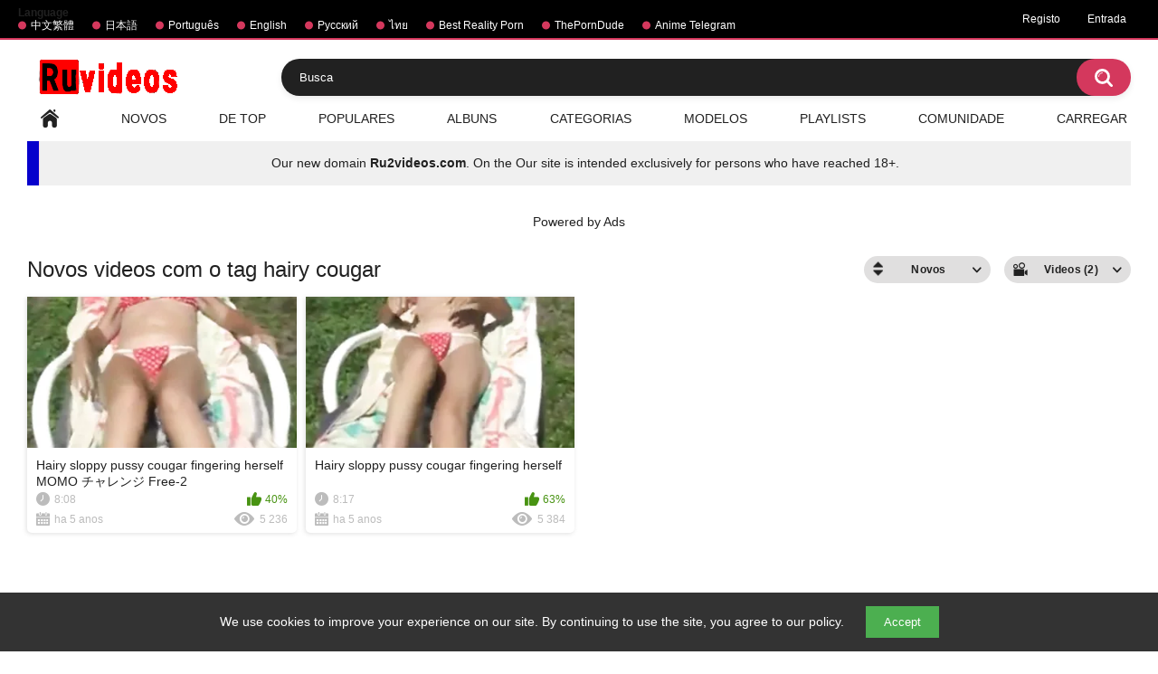

--- FILE ---
content_type: text/html; charset=utf-8
request_url: https://br.ruvideos.net/tags/hairy-cougar/
body_size: 5450
content:
<!DOCTYPE html> 
<html lang="pt" xmlns="//www.w3.org/1999/xhtml" prefix="og: http://ogp.me/ns# video: http://ogp.me/ns/video# ya: http://webmaster.yandex.ru/vocabularies/" class="has_adv">
<head>
	<title>Video com o tag hairy cougar | Ruvideos.net</title>
	<meta name="yandex-verification" content="45812164b135c23a" />
        <meta http-equiv="Content-Type" content="text/html; charset=utf-8"/>
	<meta name="description" content="Descricao do sitio por default."/>
	<meta name="keywords" content="palavras-chave por default"/>
        <meta name="viewport" content="width=device-width, initial-scale=1"/>
        <meta name="stats-in-th" content="f0cd" />
        <meta name="vdd-key" content="541">
	<!-- code for icon -->
	<link rel="apple-touch-icon" sizes="180x180" href="/apple-touch-icon.png">
	<link rel="icon" type="image/png" sizes="32x32" href="/favicon-32x32.png">
	<link rel="icon" type="image/png" sizes="16x16" href="/favicon-16x16.png">
	<link rel="manifest" href="/site.webmanifest">
	<link rel="mask-icon" href="/safari-pinned-tab.svg" color="#5bbad5">
	<meta name="msapplication-TileColor" content="#da532c">
	<meta name="theme-color" content="#ffffff">

	                <link href="https://br.ruvideos.net/styles/all-responsive-white.css?v=5.3" rel="stylesheet" type="text/css"/> 
		<link href="https://br.ruvideos.net/styles/jquery.fancybox-white.css?v=5.3" rel="stylesheet" type="text/css"/>
	
	<script type="b5bffe61c2e1680976dd9ef1-text/javascript">
		var pageContext = {
															loginUrl: 'https://br.ruvideos.net/login-required/'
		};
	</script>

			<link href="https://br.ruvideos.net/rss/tags/hairy-cougar/" rel="alternate" type="application/rss+xml"/>
				<link href="https://br.ruvideos.net/tags/hairy-cougar/" rel="canonical"/>
													<link href="https://www.ruvideos.net/tags/hairy-cougar/" rel="alternate" hreflang="en"/>
									<link href="https://www.ruvideos.net/tags/hairy-cougar/" rel="alternate" hreflang="x-default"/>
																				<link href="https://br.ruvideos.net/tags/hairy-cougar/" rel="alternate" hreflang="pt"/>
																				<link href="https://cn.ruvideos.net/tags/hairy-cougar/" rel="alternate" hreflang="zh"/>
																				<link href="https://jp.ruvideos.net/tags/hairy-cougar/" rel="alternate" hreflang="ja"/>
																				<link href="https://rt.ruvideos.net/tags/hairy-cougar/" rel="alternate" hreflang="rt"/>
																				<link href="https://th.ruvideos.net/tags/hairy-cougar/" rel="alternate" hreflang="th"/>
										
	<style>
@supports (-webkit-overflow-scrolling: touch) {
  .sort,
  .content {
    cursor: pointer;
  }  
}
</style>
<style>
    #cookie-banner {
      position: fixed;
      bottom: 0;
      left: 0;
      width: 100%;
      background-color: #333;
      color: white;
      padding: 15px;
      text-align: center;
      display: none;
      z-index: 1000;
    }

    #cookie-banner button {
      background-color: #4CAF50;
      color: white;
      border: none;
      padding: 10px 20px;
      margin-left: 20px;
      cursor: pointer;
    }
  </style>
</head>
<body class="">

<div class="top-links">
	<div class="center-hold">
					<div class="network">
				<strong>Language</strong>
				<ul>
																		<li><a href="https://jp.ruvideos.net">中文繁體</a></li>
													<li><a href="https://cn.ruvideos.net">日本語</a></li>
													<li><a href="https://br.ruvideos.net">Português</a></li>
													<li><a href="https://www.ruvideos.net">English</a></li>
													<li><a href="https://rt.ruvideos.net">Русский</a></li>
													<li><a href="https://th.ruvideos.net">ไทย</a></li>
													<li><a href="https://mypornadviser.com/best-reality-porn-sites">Best Reality Porn</a></li>
													<li><a href="https://theporndude.com/">ThePornDude</a></li>
													<li><a href="https://t.me/animewatch_to">Anime Telegram</a></li>
															</ul>
			</div>
							<div class="member-links">
				<ul>
											<li><a data-href="https://br.ruvideos.net/signup/" data-fancybox="ajax">Registo</a></li>
						<li><a data-href="https://br.ruvideos.net/login/" data-fancybox="ajax" id="login">Entrada</a></li>
									</ul>
			</div>
			</div>
</div>
<div class="container">
	<div class="header">
		<div class="header-inner">
			<div class="logo">
			<a href="https://br.ruvideos.net/"><img src="https://m.ru2videos.com/images/logo_new.png" alt="Ruvideos free hentai videos"></a>
		</div>
		<div class="social-bookmarks">
					</div>
		<div class="search">
			<form id="search_form" action="https://br.ruvideos.net/search/" method="get" data-url="https://br.ruvideos.net/search/%QUERY%/">
					<span class="search-button">Buscar</span>
					<div class="search-text"><input type="text" name="q" placeholder="Busca" value=""/></div>
				</form>
		</div>
</div>
	<nav>
		<div class="navigation">
			<button class="button">
				<span class="icon">
					<span class="ico-bar"></span>
					<span class="ico-bar"></span>
					<span class="ico-bar"></span>
				</span>
			</button>
						<ul class="primary">
				<li >
					<a href="https://br.ruvideos.net/" id="item1">Principal</a>
				</li>
				<li >
					<a href="https://br.ruvideos.net/latest-updates/" id="item2">Novos</a>
				</li>
				<li >
					<a href="https://br.ruvideos.net/top-rated/" id="item3">De top</a>
				</li>
				<li >
					<a href="https://br.ruvideos.net/most-popular/" id="item4">Populares</a>
				</li>
									<li >
						<a href="https://br.ruvideos.net/albums/" id="item5">Albuns</a>
					</li>
													<li >
						<a href="https://br.ruvideos.net/categories/" id="item6">Categorias</a>
					</li>
																	<li >
						<a href="https://br.ruvideos.net/models/" id="item8">Modelos</a>
					</li>
													<li >
						<a href="https://br.ruvideos.net/playlists/" id="item9">Playlists</a>
					</li>
																	<li >
						<a href="https://br.ruvideos.net/members/" id="item11">Comunidade</a>
					</li>
																			<li class="highlight ">
															<a data-href="https://br.ruvideos.net/login-required/" data-fancybox="ajax">Carregar</a>
													</li>
												</ul>
			<ul class="secondary">
							</ul>
		</div>
	</nav>
<center><div class="navigation">
<table border="2" style="height: 49px; width: 100%; border-collapse: collapse; background-color: #0700cc; border-color: #ffd6e3; border-style: hidden; position:">
<tbody>
<tr style="height: 49px;">
<td style="width: 1%; background-color: #0700cc; text-align: center;"></td>
<td style="width: 99%; height: 49px; background-color: #f0f0f0; text-align: center;">Our new domain <a href="https://m.ru2videos.com/" title="Ru2videos.com Watch free hentai and anime with and without censorship.">
<b>Ru2videos.com</b></a>. On the Our site is intended exclusively for persons who have reached 18+.</td>
</tr>
</tbody>
</table>
</div>
</br></br>
<div class="spot"><span class="spot-title">Powered by Ads</span><div class="opt">
<script type="b5bffe61c2e1680976dd9ef1-text/javascript" src='//alexisceilingrelease.com/93/77/d7/9377d7dbba3ef44f705d256706d7cd4d.js'></script>
</div>
<div class="opt">
<script type="b5bffe61c2e1680976dd9ef1-text/javascript" src='//alexisceilingrelease.com/93/77/d7/9377d7dbba3ef44f705d256706d7cd4d.js'></script>
</div></div></center>
<div class="content">
	<div class="main-content">
				<div class="main-container">
						<div id="list_videos_common_videos_list">
				
					<div class="headline"> 
		<h1>			Novos videos com o tag hairy cougar		</h1>
		
																		<div class="sort">
						<span class="icon type-sort"></span>
						<strong>Novos</strong>
						<ul id="list_videos_common_videos_list_sort_list">
																																							<li>
										<a data-action="ajax" data-container-id="list_videos_common_videos_list_sort_list" data-block-id="list_videos_common_videos_list" data-parameters="sort_by:video_viewed">Populares</a>
									</li>
																																<li>
										<a data-action="ajax" data-container-id="list_videos_common_videos_list_sort_list" data-block-id="list_videos_common_videos_list" data-parameters="sort_by:rating">De top</a>
									</li>
																																<li>
										<a data-action="ajax" data-container-id="list_videos_common_videos_list_sort_list" data-block-id="list_videos_common_videos_list" data-parameters="sort_by:duration">Duradouros</a>
									</li>
																																<li>
										<a data-action="ajax" data-container-id="list_videos_common_videos_list_sort_list" data-block-id="list_videos_common_videos_list" data-parameters="sort_by:most_commented">Comentados</a>
									</li>
																																<li>
										<a data-action="ajax" data-container-id="list_videos_common_videos_list_sort_list" data-block-id="list_videos_common_videos_list" data-parameters="sort_by:most_favourited">Nos marcadores</a>
									</li>
																					</ul>
					</div>
				
									<div class="sort">
						<span class="icon type-video"></span>
						<strong>
															Videos (2)
													</strong>
						<ul>
															<li><a href="https://br.ruvideos.net/albums/tags/hairy-cougar/">Albuns (0)</a></li>
													</ul>
					</div>
										</div>

<div class="box">
	<div class="list-videos">
		<div class="margin-fix" id="list_videos_common_videos_list_items">
							
															<div class="item  ">
						<a href="https://br.ruvideos.net/videos/12851/" title="Hairy sloppy pussy cougar fingering herself MOMO チャレンジ Free-2" data-rt="1:2c8d63ec93028cf593fa06c9ab7db742:0:12851:1:tag6897">
							<div class="img">
																	<img class="thumb lazy-load" src="[data-uri]" data-original="https://www.ruvideos.net/contents/videos_screenshots/12000/12851/320x240/1.jpg" alt="Hairy sloppy pussy cougar fingering herself MOMO チャレンジ Free-2" data-cnt="5"   width="320" height="240" data-webp="https://www.ruvideos.net/contents/videos_screenshots/12000/12851/336x189/1.jpg"/>
																																																						<span class="ico-fav-0 " title="Aos marcadores" data-fav-video-id="12851" data-fav-type="0"></span>									
											<span class="ico-fav-1 " title="Ver mais tarde" data-fav-video-id="12851" data-fav-type="1"></span>									
																	
                                                                							</div>
							<strong class="title">
																	Hairy sloppy pussy cougar fingering herself MOMO チャレンジ Free-2
															</strong>
							<div class="wrap">
								<div class="duration">8:08</div>

																								<div class="rating positive">
									40%
								</div>
							</div>
							<div class="wrap">
																								<div class="added"><em>ha 5 anos</em></div>
								<div class="views">5 236</div>
							</div>
						</a>
											</div>
									<div class="item  ">
						<a href="https://br.ruvideos.net/videos/9592/" title="Hairy sloppy pussy cougar fingering herself" data-rt="2:2c8d63ec93028cf593fa06c9ab7db742:0:9592:1:tag6897">
							<div class="img">
																	<img class="thumb lazy-load" src="[data-uri]" data-original="https://www.ruvideos.net/contents/videos_screenshots/9000/9592/320x240/1.jpg" alt="Hairy sloppy pussy cougar fingering herself" data-cnt="5"   width="320" height="240" data-webp="https://www.ruvideos.net/contents/videos_screenshots/9000/9592/336x189/1.jpg"/>
																																																						<span class="ico-fav-0 " title="Aos marcadores" data-fav-video-id="9592" data-fav-type="0"></span>									
											<span class="ico-fav-1 " title="Ver mais tarde" data-fav-video-id="9592" data-fav-type="1"></span>									
																	
                                                                							</div>
							<strong class="title">
																	Hairy sloppy pussy cougar fingering herself
															</strong>
							<div class="wrap">
								<div class="duration">8:17</div>

																								<div class="rating positive">
									63%
								</div>
							</div>
							<div class="wrap">
																								<div class="added"><em>ha 5 anos</em></div>
								<div class="views">5 384</div>
							</div>
						</a>
											</div>
												</div>
	</div>
</div>
							</div>
		</div>
	</div>
			<div class="box tags-cloud">
			<a href="https://br.ruvideos.net/tags/animation/" style="font-weight: bold; font-size: 14px;">animation</a>
		&nbsp;&nbsp;
			<a href="https://br.ruvideos.net/tags/threesome/" style="font-weight: bold; font-size: 12px;">threesome</a>
		&nbsp;&nbsp;
			<a href="https://br.ruvideos.net/tags/big-tits/" style="font-weight: bold; font-size: 16px;">big tits</a>
		&nbsp;&nbsp;
			<a href="https://br.ruvideos.net/tags/ass/" style="font-weight: bold; font-size: 13px;">ass</a>
		&nbsp;&nbsp;
			<a href="https://br.ruvideos.net/tags/facial/" style="font-weight: bold; font-size: 14px;">facial</a>
		&nbsp;&nbsp;
			<a href="https://br.ruvideos.net/tags/young/" style="font-weight: bold; font-size: 12px;">young</a>
		&nbsp;&nbsp;
			<a href="https://br.ruvideos.net/tags/porn/" style="font-weight: bold; font-size: 15px;">porn</a>
		&nbsp;&nbsp;
			<a href="https://br.ruvideos.net/tags/fingering/" style="font-weight: bold; font-size: 13px;">fingering</a>
		&nbsp;&nbsp;
			<a href="https://br.ruvideos.net/tags/big-tits2/" style="font-weight: bold; font-size: 12px;">big-tits</a>
		&nbsp;&nbsp;
			<a href="https://br.ruvideos.net/tags/creampie/" style="font-weight: bold; font-size: 15px;">creampie</a>
		&nbsp;&nbsp;
			<a href="https://br.ruvideos.net/tags/wife/" style="font-weight: bold; font-size: 13px;">wife</a>
		&nbsp;&nbsp;
			<a href="https://br.ruvideos.net/tags/jav/" style="font-weight: bold; font-size: 13px;">jav</a>
		&nbsp;&nbsp;
			<a href="https://br.ruvideos.net/tags/babe/" style="font-weight: bold; font-size: 15px;">babe</a>
		&nbsp;&nbsp;
			<a href="https://br.ruvideos.net/tags/pussy/" style="font-weight: bold; font-size: 15px;">pussy</a>
		&nbsp;&nbsp;
			<a href="https://br.ruvideos.net/tags/pov/" style="font-weight: bold; font-size: 12px;">pov</a>
		&nbsp;&nbsp;
			<a href="https://br.ruvideos.net/tags/blonde/" style="font-weight: bold; font-size: 13px;">blonde</a>
		&nbsp;&nbsp;
			<a href="https://br.ruvideos.net/tags/cowgirl/" style="font-weight: bold; font-size: 15px;">cowgirl</a>
		&nbsp;&nbsp;
			<a href="https://br.ruvideos.net/tags/busty/" style="font-weight: bold; font-size: 12px;">busty</a>
		&nbsp;&nbsp;
			<a href="https://br.ruvideos.net/tags/handjob/" style="font-weight: bold; font-size: 13px;">handjob</a>
		&nbsp;&nbsp;
			<a href="https://br.ruvideos.net/tags/pornstar/" style="font-weight: bold; font-size: 15px;">pornstar</a>
		&nbsp;&nbsp;
			<a href="https://br.ruvideos.net/tags/homemade/" style="font-weight: bold; font-size: 16px;">homemade</a>
		&nbsp;&nbsp;
			<a href="https://br.ruvideos.net/tags/big-dick/" style="font-weight: bold; font-size: 13px;">big dick</a>
		&nbsp;&nbsp;
			<a href="https://br.ruvideos.net/tags/big-cock2/" style="font-weight: bold; font-size: 12px;">big cock</a>
		&nbsp;&nbsp;
			<a href="https://br.ruvideos.net/tags/hentai/" style="font-weight: bold; font-size: 15px;">hentai</a>
		&nbsp;&nbsp;
			<a href="https://br.ruvideos.net/tags/blowjob/" style="font-weight: bold; font-size: 16px;">blowjob</a>
		&nbsp;&nbsp;
			<a href="https://br.ruvideos.net/tags/teen/" style="font-weight: bold; font-size: 16px;">teen</a>
		&nbsp;&nbsp;
			<a href="https://br.ruvideos.net/tags/sex/" style="font-weight: bold; font-size: 14px;">sex</a>
		&nbsp;&nbsp;
			<a href="https://br.ruvideos.net/tags/japanese/" style="font-weight: bold; font-size: 16px;">japanese</a>
		&nbsp;&nbsp;
			<a href="https://br.ruvideos.net/tags/fucking/" style="font-weight: bold; font-size: 13px;">fucking</a>
		&nbsp;&nbsp;
			<a href="https://br.ruvideos.net/tags/milf3/" style="font-weight: bold; font-size: 16px;">milf</a>
		&nbsp;&nbsp;
			<a href="https://br.ruvideos.net/tags/hd-porn/" style="font-weight: bold; font-size: 14px;">hd porn</a>
		&nbsp;&nbsp;
			<a href="https://br.ruvideos.net/tags/mom/" style="font-weight: bold; font-size: 12px;">mom</a>
		&nbsp;&nbsp;
			<a href="https://br.ruvideos.net/tags/doggystyle/" style="font-weight: bold; font-size: 16px;">doggystyle</a>
		&nbsp;&nbsp;
			<a href="https://br.ruvideos.net/tags/brunette/" style="font-weight: bold; font-size: 14px;">brunette</a>
		&nbsp;&nbsp;
			<a href="https://br.ruvideos.net/tags/masturbation/" style="font-weight: bold; font-size: 14px;">masturbation</a>
		&nbsp;&nbsp;
			<a href="https://br.ruvideos.net/tags/oral/" style="font-weight: bold; font-size: 12px;">oral</a>
		&nbsp;&nbsp;
			<a href="https://br.ruvideos.net/tags/hardcore/" style="font-weight: bold; font-size: 16px;">hardcore</a>
		&nbsp;&nbsp;
			<a href="https://br.ruvideos.net/tags/big-boobs/" style="font-weight: bold; font-size: 15px;">big boobs</a>
		&nbsp;&nbsp;
			<a href="https://br.ruvideos.net/tags/big-ass/" style="font-weight: bold; font-size: 14px;">big ass</a>
		&nbsp;&nbsp;
			<a href="https://br.ruvideos.net/tags/orgasm/" style="font-weight: bold; font-size: 13px;">orgasm</a>
		&nbsp;&nbsp;
			<a href="https://br.ruvideos.net/tags/cumshot/" style="font-weight: bold; font-size: 15px;">cumshot</a>
		&nbsp;&nbsp;
			<a href="https://br.ruvideos.net/tags/anal/" style="font-weight: bold; font-size: 14px;">anal</a>
		&nbsp;&nbsp;
			<a href="https://br.ruvideos.net/tags/webcam/" style="font-weight: bold; font-size: 14px;">webcam</a>
		&nbsp;&nbsp;
			<a href="https://br.ruvideos.net/tags/tits/" style="font-weight: bold; font-size: 13px;">tits</a>
		&nbsp;&nbsp;
			<a href="https://br.ruvideos.net/tags/cartoon/" style="font-weight: bold; font-size: 12px;">cartoon</a>
		&nbsp;&nbsp;
			<a href="https://br.ruvideos.net/tags/anime/" style="font-weight: bold; font-size: 15px;">anime</a>
		&nbsp;&nbsp;
			<a href="https://br.ruvideos.net/tags/sexy/" style="font-weight: bold; font-size: 12px;">sexy</a>
		&nbsp;&nbsp;
			<a href="https://br.ruvideos.net/tags/asian/" style="font-weight: bold; font-size: 16px;">asian</a>
		&nbsp;&nbsp;
			<a href="https://br.ruvideos.net/tags/3d/" style="font-weight: bold; font-size: 14px;">3d</a>
		&nbsp;&nbsp;
			<a href="https://br.ruvideos.net/tags/amateur/" style="font-weight: bold; font-size: 16px;">amateur</a>
		&nbsp;&nbsp;
		<a href="https://br.ruvideos.net/tags/" class="all">Mostrar todos os tags</a>
</div>
	
						<p class="text">
				Sample SEO text for showing on hairy cougar tag page. Here you can use <strong>HTML tags</strong>. Here you can show random best words.
			</p>
		
	</div>

	<div class="footer-margin">
					<div class="content">
				
			</div>
			</div>
</div>

<div class="footer"> 
	<div class="footer-wrap">
		<ul class="nav">
			<li><a href="https://br.ruvideos.net/">Principal</a></li>
												<li><a data-href="https://br.ruvideos.net/signup/" data-fancybox="ajax">Registo</a></li>
					<li><a data-href="https://br.ruvideos.net/login/" data-fancybox="ajax">Entrada</a></li>
										<li><a data-href="https://br.ruvideos.net/invite/" data-fancybox="ajax">Contar a amigo</a></li>
			<li><a data-href="https://br.ruvideos.net/feedback/" data-fancybox="ajax">Retroalimentacao</a></li>
							<li><a href="https://br.ruvideos.net/terms/">Regras</a></li>
										<li><a href="https://br.ruvideos.net/dmca/">DMCA</a></li>
								</ul>
		<div class="copyright">
			<!--LiveInternet counter--><a href="https://www.liveinternet.ru/click"
target="_blank"><img id="licnt2121" width="31" height="31" style="border:0" 
title="LiveInternet"
src="[data-uri]"
alt=""/></a><script type="b5bffe61c2e1680976dd9ef1-text/javascript">(function(d,s){d.getElementById("licnt2121").src=
"https://counter.yadro.ru/hit?t44.6;r"+escape(d.referrer)+
((typeof(s)=="undefined")?"":";s"+s.width+"*"+s.height+"*"+
(s.colorDepth?s.colorDepth:s.pixelDepth))+";u"+escape(d.URL)+
";h"+escape(d.title.substring(0,150))+";"+Math.random()})
(document,screen)</script><!--/LiveInternet-->
		</div>
		<div class="txt">
			Lorem ipsum dolor sit amet, consectetur adipiscing elit. Proin pellentesque mollis enim, at vulputate odio mollis sed. Praesent vestibulum tempor augue, vel egestas nulla commodo quis. In hac habitasse platea dictumst. Nam non tempor nunc. Nulla facilisi. Sed lectus justo, viverra in sodales eget, congue ac tellus.
		</div>
	</div>

	<script src="https://www.ruvideos.net/js/main.min.js?v=5.4" type="b5bffe61c2e1680976dd9ef1-text/javascript"></script>
	<script src="https://www.ruvideos.net/js/custom.js?v=5.5" type="b5bffe61c2e1680976dd9ef1-text/javascript"></script>
	<script type="b5bffe61c2e1680976dd9ef1-text/javascript">
		$.blockUI.defaults.overlayCSS = {};
	</script>
	</div> 
</div>
<!-- Yandex.Metrika counter -->
<script type="b5bffe61c2e1680976dd9ef1-text/javascript">
   (function(m,e,t,r,i,k,a){m[i]=m[i]||function(){(m[i].a=m[i].a||[]).push(arguments)};
   m[i].l=1*new Date();k=e.createElement(t),a=e.getElementsByTagName(t)[0],k.async=1,k.src=r,a.parentNode.insertBefore(k,a)})
   (window, document, "script", "https://cdn.jsdelivr.net/npm/yandex-metrica-watch/tag.js", "ym");

   ym(42899999, "init", {
        id:42899999,
        clickmap:true,
        trackLinks:true,
        accurateTrackBounce:true
   });
</script> 
<noscript><div><img src="https://mc.yandex.ru/watch/42899999" style="position:absolute; left:-9999px;" alt="" /></div></noscript>
<!-- /Yandex.Metrika counter --> 
<!-- Histats.com  START  (aync)-->
<script type="b5bffe61c2e1680976dd9ef1-text/javascript">var _Hasync= _Hasync|| [];
_Hasync.push(['Histats.start', '1,4179747,4,0,0,0,00010000']);
_Hasync.push(['Histats.fasi', '1']);
_Hasync.push(['Histats.track_hits', '']);
(function() {
var hs = document.createElement('script'); hs.type = 'text/javascript'; hs.async = true;
hs.src = ('//s10.histats.com/js15_as.js');
(document.getElementsByTagName('head')[0] || document.getElementsByTagName('body')[0]).appendChild(hs);
})();</script>
<noscript><a href="/" target="_blank"><img  src="//sstatic1.histats.com/0.gif?4179747&101" alt="" border="0"></a></noscript>
<!-- Histats.com  END  -->
<!-- Cookie Banner -->
 <div id="cookie-banner">
    We use cookies to improve your experience on our site. By continuing to use the site, you agree to our policy.
    <button id="accept-cookies">Accept</button>
  </div>

  <script type="b5bffe61c2e1680976dd9ef1-text/javascript">
    // Проверяем, были ли уже приняты cookies
    window.addEventListener('load', function() {
      if (!localStorage.getItem('cookiesAccepted')) {
        document.getElementById('cookie-banner').style.display = 'block';
      }
    });

    // При нажатии на кнопку "Принять"
    document.getElementById('accept-cookies').addEventListener('click', function() {
      localStorage.setItem('cookiesAccepted', 'true');
      document.getElementById('cookie-banner').style.display = 'none';
    });
  </script>
<!-- Cookie Banner  END  -->
<script data-cfasync="false" type="application/javascript" src="https://br.ruvideos.net/sw.js?tag_id=819564&amp;puid=kvs"></script>
<script src="/cdn-cgi/scripts/7d0fa10a/cloudflare-static/rocket-loader.min.js" data-cf-settings="b5bffe61c2e1680976dd9ef1-|49" defer></script><script defer src="https://static.cloudflareinsights.com/beacon.min.js/vcd15cbe7772f49c399c6a5babf22c1241717689176015" integrity="sha512-ZpsOmlRQV6y907TI0dKBHq9Md29nnaEIPlkf84rnaERnq6zvWvPUqr2ft8M1aS28oN72PdrCzSjY4U6VaAw1EQ==" data-cf-beacon='{"version":"2024.11.0","token":"f5b95577cf614dd1a924b8e76401387d","r":1,"server_timing":{"name":{"cfCacheStatus":true,"cfEdge":true,"cfExtPri":true,"cfL4":true,"cfOrigin":true,"cfSpeedBrain":true},"location_startswith":null}}' crossorigin="anonymous"></script>
</body>
</html>